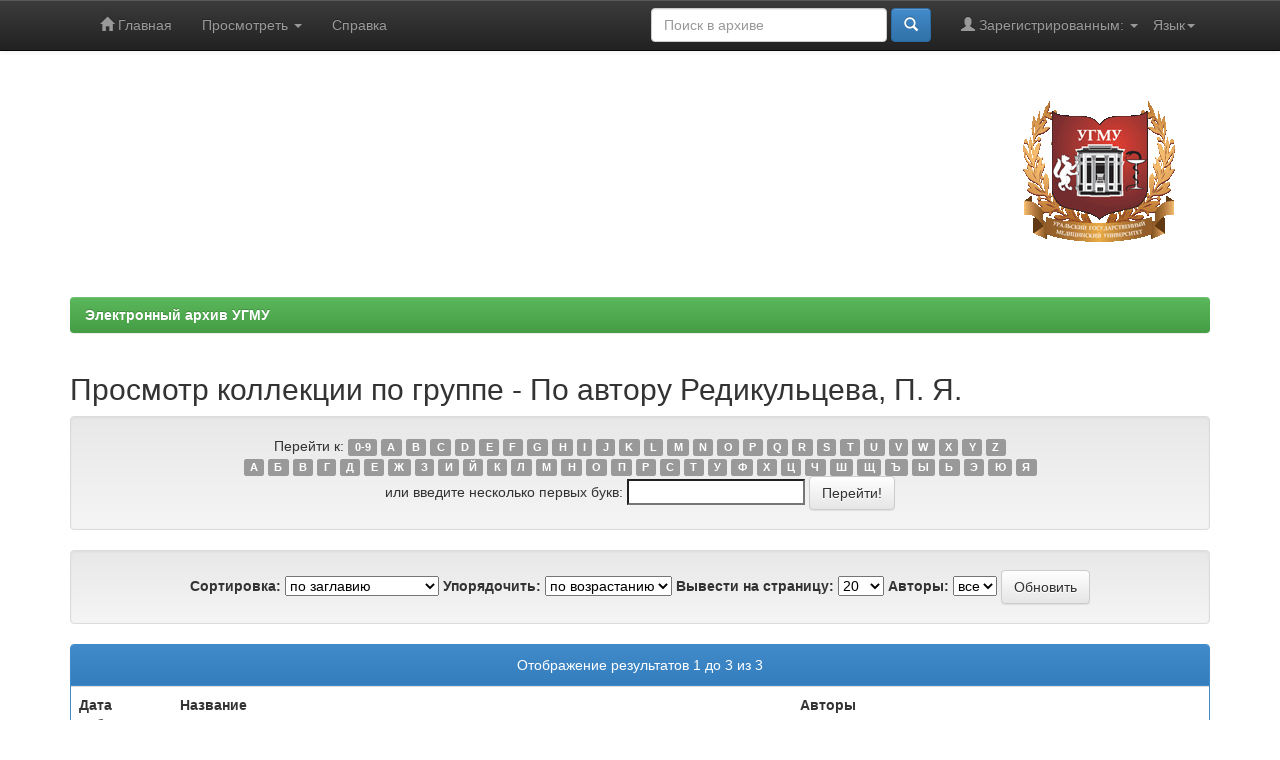

--- FILE ---
content_type: text/html;charset=UTF-8
request_url: http://elib.usma.ru/browse?type=author&sort_by=1&order=ASC&rpp=20&etal=-1&value=%D0%A0%D0%B5%D0%B4%D0%B8%D0%BA%D1%83%D0%BB%D1%8C%D1%86%D0%B5%D0%B2%D0%B0%2C+%D0%9F.+%D0%AF.&starts_with=B
body_size: 33674
content:


















<!DOCTYPE html>
<html>
    <head>
        <title>Электронный архив УГМУ: Просмотр архива электронных ресурсов</title>
        <meta http-equiv="Content-Type" content="text/html; charset=UTF-8" />
        <meta name="Generator" content="DSpace 5.8" />
        <meta name="viewport" content="width=device-width, initial-scale=1.0">
		<meta name="google-site-verification" content="pMs8xLQTsBcUhjbcRxIjJIL0CVpNlZ8ZLFg-GlUOBgQ" />
		<meta name="yandex-verification" content="8883d313a79ec363" />
		<meta name="msvalidate.01" content="5CEB69F8BBC394489C88BD7AA9903694" />
        <link rel="shortcut icon" href="/favicon.ico" type="image/x-icon"/>
	    <link rel="stylesheet" href="/static/css/jquery-ui-1.10.3.custom/redmond/jquery-ui-1.10.3.custom.css" type="text/css" />
	    <link rel="stylesheet" href="/static/css/bootstrap/bootstrap.min.css" type="text/css" />
	    <link rel="stylesheet" href="/static/css/bootstrap/bootstrap-theme.min.css" type="text/css" />
	    <link rel="stylesheet" href="/static/css/bootstrap/dspace-theme.css" type="text/css" />

        <link rel="search" type="application/opensearchdescription+xml" href="/open-search/description.xml" title="DSpace"/>

        
	<script type='text/javascript' src="/static/js/jquery/jquery-1.10.2.min.js"></script>
	<script type='text/javascript' src='/static/js/jquery/jquery-ui-1.10.3.custom.min.js'></script>
	<script type='text/javascript' src='/static/js/bootstrap/bootstrap.min.js'></script>
	<script type='text/javascript' src='/static/js/holder.js'></script>
	<script type="text/javascript" src="/utils.js"></script>
    <script type="text/javascript" src="/static/js/choice-support.js"> </script>

    
    
        <script type="text/javascript">
            var _gaq = _gaq || [];
            _gaq.push(['_setAccount', 'UA-119359027-1']);
            _gaq.push(['_trackPageview']);

            (function() {
                var ga = document.createElement('script'); ga.type = 'text/javascript'; ga.async = true;
                ga.src = ('https:' == document.location.protocol ? 'https://ssl' : 'http://www') + '.google-analytics.com/ga.js';
                var s = document.getElementsByTagName('script')[0]; s.parentNode.insertBefore(ga, s);
            })();
        </script>
    
    

<!-- HTML5 shim and Respond.js IE8 support of HTML5 elements and media queries -->
<!--[if lt IE 9]>
  <script src="/static/js/html5shiv.js"></script>
  <script src="/static/js/respond.min.js"></script>
<![endif]-->
    </head>

    
    
    <body class="undernavigation">
<a class="sr-only" href="#content">Skip navigation</a>
<header class="navbar navbar-inverse navbar-fixed-top">    
    
            <div class="container">
                

























       <div class="navbar-header">
         <button type="button" class="navbar-toggle" data-toggle="collapse" data-target=".navbar-collapse">
           <span class="icon-bar"></span>
           <span class="icon-bar"></span>
           <span class="icon-bar"></span>
         </button>
        
       </div>
       <nav class="collapse navbar-collapse bs-navbar-collapse" role="navigation">
         <ul class="nav navbar-nav">
           <li class=""><a href="/"><span class="glyphicon glyphicon-home"></span> Главная</a></li>
                
           <li class="dropdown">
             <a href="#" class="dropdown-toggle" data-toggle="dropdown">Просмотреть <b class="caret"></b></a>
             <ul class="dropdown-menu">
               <li><a href="/community-list">Разделы<br />и&nbsp;коллекции</a></li>
				<li class="divider"></li>
        <li class="dropdown-header">Посмотреть:</li>
				
				
				
				      			<li><a href="/browse?type=dateissued">По дате</a></li>
					
				      			<li><a href="/browse?type=author">По автору</a></li>
					
				      			<li><a href="/browse?type=title">По заглавию</a></li>
					
				      			<li><a href="/browse?type=subject">По тематике</a></li>
					
				      			<li><a href="/browse?type=relation">Источники</a></li>
					
				      			<li><a href="/browse?type=subdepartment">Выпускающая кафедра</a></li>
					
				    
				

            </ul>
          </li>
          <li class=""><script type="text/javascript">
<!-- Javascript starts here
document.write('<a href="#" onClick="var popupwin = window.open(\'/help/index_ru.html\',\'dspacepopup\',\'height=600,width=550,resizable,scrollbars\');popupwin.focus();return false;">Справка<\/a>');
// -->
</script><noscript><a href="/help/index_ru.html" target="dspacepopup">Справка</a></noscript></li>
       </ul>

 
    <div class="nav navbar-nav navbar-right">
	 <ul class="nav navbar-nav navbar-right">
      <li class="dropdown">
       <a href="#" class="dropdown-toggle" data-toggle="dropdown">Язык<b class="caret"></b></a>
        <ul class="dropdown-menu">
 
      <li>
        <a onclick="javascript:document.repost.locale.value='en';
                  document.repost.submit();" href="?locale=en">
         English
       </a>
      </li>
 
      <li>
        <a onclick="javascript:document.repost.locale.value='ru';
                  document.repost.submit();" href="?locale=ru">
         русский
       </a>
      </li>
 
     </ul>
    </li>
    </ul>
  </div>
 
 
       <div class="nav navbar-nav navbar-right">
		<ul class="nav navbar-nav navbar-right">
         <li class="dropdown">
         
             <a href="#" class="dropdown-toggle" data-toggle="dropdown"><span class="glyphicon glyphicon-user"></span> Зарегистрированным: <b class="caret"></b></a>
	             
             <ul class="dropdown-menu">
               <li><a href="/mydspace">Авторизация</a></li>
               <li><a href="/subscribe">Обновления на e-mail</a></li>
               <li><a href="/profile">Редактировать профиль</a></li>

		
             </ul>
           </li>
          </ul>
          
	
	<form method="get" action="/simple-search" class="navbar-form navbar-right">
	    <div class="form-group">
          <input type="text" class="form-control" placeholder="Поиск&nbsp;в&nbsp;архиве" name="query" id="tequery" size="25"/>
        </div>
        <button type="submit" class="btn btn-primary"><span class="glyphicon glyphicon-search"></span></button>

	</form></div>
    </nav>

            </div>

</header>

<main id="content" role="main">
<div class="container banner">
	<div class="row">
		<div class="col-md-9 brand">
		<h1></h1>
         
        </div>
        <div class="col-md-3"><img class="pull-right" src="/image/logo.gif" alt="DSpace logo" />
        </div>
	</div>
</div>	
<br/>
                

<div class="container">
                



  

<ol class="breadcrumb btn-success">

  <li><a href="/">Электронный архив УГМУ</a></li>

</ol>

</div>                



        
<div class="container">
		


























	
	<h2>
		Просмотр коллекции  по группе - По автору Редикульцева, П. Я.
	</h2>

	
	
	<div id="browse_navigation" class="well text-center">
	<form method="get" action="/browse">
			<input type="hidden" name="type" value="author"/>
			<input type="hidden" name="sort_by" value="1"/>
			<input type="hidden" name="order" value="ASC"/>
			<input type="hidden" name="rpp" value="20"/>
			<input type="hidden" name="etal" value="-1" />
<input type="hidden" name="value" value="Редикульцева, П. Я."/>
	
	
	
		<span>Перейти к:</span>
	                        <a class="label label-default" href="/browse?type=author&amp;sort_by=1&amp;order=ASC&amp;rpp=20&amp;etal=-1&amp;value=%D0%A0%D0%B5%D0%B4%D0%B8%D0%BA%D1%83%D0%BB%D1%8C%D1%86%D0%B5%D0%B2%D0%B0%2C+%D0%9F.+%D0%AF.&amp;starts_with=0">0-9</a>

	                        <a class="label label-default" class="label label-default" href="/browse?type=author&amp;sort_by=1&amp;order=ASC&amp;rpp=20&amp;etal=-1&amp;value=%D0%A0%D0%B5%D0%B4%D0%B8%D0%BA%D1%83%D0%BB%D1%8C%D1%86%D0%B5%D0%B2%D0%B0%2C+%D0%9F.+%D0%AF.&amp;starts_with=A">A</a>

	                        <a class="label label-default" class="label label-default" href="/browse?type=author&amp;sort_by=1&amp;order=ASC&amp;rpp=20&amp;etal=-1&amp;value=%D0%A0%D0%B5%D0%B4%D0%B8%D0%BA%D1%83%D0%BB%D1%8C%D1%86%D0%B5%D0%B2%D0%B0%2C+%D0%9F.+%D0%AF.&amp;starts_with=B">B</a>

	                        <a class="label label-default" class="label label-default" href="/browse?type=author&amp;sort_by=1&amp;order=ASC&amp;rpp=20&amp;etal=-1&amp;value=%D0%A0%D0%B5%D0%B4%D0%B8%D0%BA%D1%83%D0%BB%D1%8C%D1%86%D0%B5%D0%B2%D0%B0%2C+%D0%9F.+%D0%AF.&amp;starts_with=C">C</a>

	                        <a class="label label-default" class="label label-default" href="/browse?type=author&amp;sort_by=1&amp;order=ASC&amp;rpp=20&amp;etal=-1&amp;value=%D0%A0%D0%B5%D0%B4%D0%B8%D0%BA%D1%83%D0%BB%D1%8C%D1%86%D0%B5%D0%B2%D0%B0%2C+%D0%9F.+%D0%AF.&amp;starts_with=D">D</a>

	                        <a class="label label-default" class="label label-default" href="/browse?type=author&amp;sort_by=1&amp;order=ASC&amp;rpp=20&amp;etal=-1&amp;value=%D0%A0%D0%B5%D0%B4%D0%B8%D0%BA%D1%83%D0%BB%D1%8C%D1%86%D0%B5%D0%B2%D0%B0%2C+%D0%9F.+%D0%AF.&amp;starts_with=E">E</a>

	                        <a class="label label-default" class="label label-default" href="/browse?type=author&amp;sort_by=1&amp;order=ASC&amp;rpp=20&amp;etal=-1&amp;value=%D0%A0%D0%B5%D0%B4%D0%B8%D0%BA%D1%83%D0%BB%D1%8C%D1%86%D0%B5%D0%B2%D0%B0%2C+%D0%9F.+%D0%AF.&amp;starts_with=F">F</a>

	                        <a class="label label-default" class="label label-default" href="/browse?type=author&amp;sort_by=1&amp;order=ASC&amp;rpp=20&amp;etal=-1&amp;value=%D0%A0%D0%B5%D0%B4%D0%B8%D0%BA%D1%83%D0%BB%D1%8C%D1%86%D0%B5%D0%B2%D0%B0%2C+%D0%9F.+%D0%AF.&amp;starts_with=G">G</a>

	                        <a class="label label-default" class="label label-default" href="/browse?type=author&amp;sort_by=1&amp;order=ASC&amp;rpp=20&amp;etal=-1&amp;value=%D0%A0%D0%B5%D0%B4%D0%B8%D0%BA%D1%83%D0%BB%D1%8C%D1%86%D0%B5%D0%B2%D0%B0%2C+%D0%9F.+%D0%AF.&amp;starts_with=H">H</a>

	                        <a class="label label-default" class="label label-default" href="/browse?type=author&amp;sort_by=1&amp;order=ASC&amp;rpp=20&amp;etal=-1&amp;value=%D0%A0%D0%B5%D0%B4%D0%B8%D0%BA%D1%83%D0%BB%D1%8C%D1%86%D0%B5%D0%B2%D0%B0%2C+%D0%9F.+%D0%AF.&amp;starts_with=I">I</a>

	                        <a class="label label-default" class="label label-default" href="/browse?type=author&amp;sort_by=1&amp;order=ASC&amp;rpp=20&amp;etal=-1&amp;value=%D0%A0%D0%B5%D0%B4%D0%B8%D0%BA%D1%83%D0%BB%D1%8C%D1%86%D0%B5%D0%B2%D0%B0%2C+%D0%9F.+%D0%AF.&amp;starts_with=J">J</a>

	                        <a class="label label-default" class="label label-default" href="/browse?type=author&amp;sort_by=1&amp;order=ASC&amp;rpp=20&amp;etal=-1&amp;value=%D0%A0%D0%B5%D0%B4%D0%B8%D0%BA%D1%83%D0%BB%D1%8C%D1%86%D0%B5%D0%B2%D0%B0%2C+%D0%9F.+%D0%AF.&amp;starts_with=K">K</a>

	                        <a class="label label-default" class="label label-default" href="/browse?type=author&amp;sort_by=1&amp;order=ASC&amp;rpp=20&amp;etal=-1&amp;value=%D0%A0%D0%B5%D0%B4%D0%B8%D0%BA%D1%83%D0%BB%D1%8C%D1%86%D0%B5%D0%B2%D0%B0%2C+%D0%9F.+%D0%AF.&amp;starts_with=L">L</a>

	                        <a class="label label-default" class="label label-default" href="/browse?type=author&amp;sort_by=1&amp;order=ASC&amp;rpp=20&amp;etal=-1&amp;value=%D0%A0%D0%B5%D0%B4%D0%B8%D0%BA%D1%83%D0%BB%D1%8C%D1%86%D0%B5%D0%B2%D0%B0%2C+%D0%9F.+%D0%AF.&amp;starts_with=M">M</a>

	                        <a class="label label-default" class="label label-default" href="/browse?type=author&amp;sort_by=1&amp;order=ASC&amp;rpp=20&amp;etal=-1&amp;value=%D0%A0%D0%B5%D0%B4%D0%B8%D0%BA%D1%83%D0%BB%D1%8C%D1%86%D0%B5%D0%B2%D0%B0%2C+%D0%9F.+%D0%AF.&amp;starts_with=N">N</a>

	                        <a class="label label-default" class="label label-default" href="/browse?type=author&amp;sort_by=1&amp;order=ASC&amp;rpp=20&amp;etal=-1&amp;value=%D0%A0%D0%B5%D0%B4%D0%B8%D0%BA%D1%83%D0%BB%D1%8C%D1%86%D0%B5%D0%B2%D0%B0%2C+%D0%9F.+%D0%AF.&amp;starts_with=O">O</a>

	                        <a class="label label-default" class="label label-default" href="/browse?type=author&amp;sort_by=1&amp;order=ASC&amp;rpp=20&amp;etal=-1&amp;value=%D0%A0%D0%B5%D0%B4%D0%B8%D0%BA%D1%83%D0%BB%D1%8C%D1%86%D0%B5%D0%B2%D0%B0%2C+%D0%9F.+%D0%AF.&amp;starts_with=P">P</a>

	                        <a class="label label-default" class="label label-default" href="/browse?type=author&amp;sort_by=1&amp;order=ASC&amp;rpp=20&amp;etal=-1&amp;value=%D0%A0%D0%B5%D0%B4%D0%B8%D0%BA%D1%83%D0%BB%D1%8C%D1%86%D0%B5%D0%B2%D0%B0%2C+%D0%9F.+%D0%AF.&amp;starts_with=Q">Q</a>

	                        <a class="label label-default" class="label label-default" href="/browse?type=author&amp;sort_by=1&amp;order=ASC&amp;rpp=20&amp;etal=-1&amp;value=%D0%A0%D0%B5%D0%B4%D0%B8%D0%BA%D1%83%D0%BB%D1%8C%D1%86%D0%B5%D0%B2%D0%B0%2C+%D0%9F.+%D0%AF.&amp;starts_with=R">R</a>

	                        <a class="label label-default" class="label label-default" href="/browse?type=author&amp;sort_by=1&amp;order=ASC&amp;rpp=20&amp;etal=-1&amp;value=%D0%A0%D0%B5%D0%B4%D0%B8%D0%BA%D1%83%D0%BB%D1%8C%D1%86%D0%B5%D0%B2%D0%B0%2C+%D0%9F.+%D0%AF.&amp;starts_with=S">S</a>

	                        <a class="label label-default" class="label label-default" href="/browse?type=author&amp;sort_by=1&amp;order=ASC&amp;rpp=20&amp;etal=-1&amp;value=%D0%A0%D0%B5%D0%B4%D0%B8%D0%BA%D1%83%D0%BB%D1%8C%D1%86%D0%B5%D0%B2%D0%B0%2C+%D0%9F.+%D0%AF.&amp;starts_with=T">T</a>

	                        <a class="label label-default" class="label label-default" href="/browse?type=author&amp;sort_by=1&amp;order=ASC&amp;rpp=20&amp;etal=-1&amp;value=%D0%A0%D0%B5%D0%B4%D0%B8%D0%BA%D1%83%D0%BB%D1%8C%D1%86%D0%B5%D0%B2%D0%B0%2C+%D0%9F.+%D0%AF.&amp;starts_with=U">U</a>

	                        <a class="label label-default" class="label label-default" href="/browse?type=author&amp;sort_by=1&amp;order=ASC&amp;rpp=20&amp;etal=-1&amp;value=%D0%A0%D0%B5%D0%B4%D0%B8%D0%BA%D1%83%D0%BB%D1%8C%D1%86%D0%B5%D0%B2%D0%B0%2C+%D0%9F.+%D0%AF.&amp;starts_with=V">V</a>

	                        <a class="label label-default" class="label label-default" href="/browse?type=author&amp;sort_by=1&amp;order=ASC&amp;rpp=20&amp;etal=-1&amp;value=%D0%A0%D0%B5%D0%B4%D0%B8%D0%BA%D1%83%D0%BB%D1%8C%D1%86%D0%B5%D0%B2%D0%B0%2C+%D0%9F.+%D0%AF.&amp;starts_with=W">W</a>

	                        <a class="label label-default" class="label label-default" href="/browse?type=author&amp;sort_by=1&amp;order=ASC&amp;rpp=20&amp;etal=-1&amp;value=%D0%A0%D0%B5%D0%B4%D0%B8%D0%BA%D1%83%D0%BB%D1%8C%D1%86%D0%B5%D0%B2%D0%B0%2C+%D0%9F.+%D0%AF.&amp;starts_with=X">X</a>

	                        <a class="label label-default" class="label label-default" href="/browse?type=author&amp;sort_by=1&amp;order=ASC&amp;rpp=20&amp;etal=-1&amp;value=%D0%A0%D0%B5%D0%B4%D0%B8%D0%BA%D1%83%D0%BB%D1%8C%D1%86%D0%B5%D0%B2%D0%B0%2C+%D0%9F.+%D0%AF.&amp;starts_with=Y">Y</a>

	                        <a class="label label-default" class="label label-default" href="/browse?type=author&amp;sort_by=1&amp;order=ASC&amp;rpp=20&amp;etal=-1&amp;value=%D0%A0%D0%B5%D0%B4%D0%B8%D0%BA%D1%83%D0%BB%D1%8C%D1%86%D0%B5%D0%B2%D0%B0%2C+%D0%9F.+%D0%AF.&amp;starts_with=Z">Z</a>
<br/>

	                        <a class="label label-default" href="/browse?type=author&amp;sort_by=1&amp;order=ASC&amp;rpp=20&amp;etal=-1&amp;value=%D0%A0%D0%B5%D0%B4%D0%B8%D0%BA%D1%83%D0%BB%D1%8C%D1%86%D0%B5%D0%B2%D0%B0%2C+%D0%9F.+%D0%AF.&amp;starts_with=А">А</a>

	                        <a class="label label-default" href="/browse?type=author&amp;sort_by=1&amp;order=ASC&amp;rpp=20&amp;etal=-1&amp;value=%D0%A0%D0%B5%D0%B4%D0%B8%D0%BA%D1%83%D0%BB%D1%8C%D1%86%D0%B5%D0%B2%D0%B0%2C+%D0%9F.+%D0%AF.&amp;starts_with=Б">Б</a>

	                        <a class="label label-default" href="/browse?type=author&amp;sort_by=1&amp;order=ASC&amp;rpp=20&amp;etal=-1&amp;value=%D0%A0%D0%B5%D0%B4%D0%B8%D0%BA%D1%83%D0%BB%D1%8C%D1%86%D0%B5%D0%B2%D0%B0%2C+%D0%9F.+%D0%AF.&amp;starts_with=В">В</a>

	                        <a class="label label-default" href="/browse?type=author&amp;sort_by=1&amp;order=ASC&amp;rpp=20&amp;etal=-1&amp;value=%D0%A0%D0%B5%D0%B4%D0%B8%D0%BA%D1%83%D0%BB%D1%8C%D1%86%D0%B5%D0%B2%D0%B0%2C+%D0%9F.+%D0%AF.&amp;starts_with=Г">Г</a>

	                        <a class="label label-default" href="/browse?type=author&amp;sort_by=1&amp;order=ASC&amp;rpp=20&amp;etal=-1&amp;value=%D0%A0%D0%B5%D0%B4%D0%B8%D0%BA%D1%83%D0%BB%D1%8C%D1%86%D0%B5%D0%B2%D0%B0%2C+%D0%9F.+%D0%AF.&amp;starts_with=Д">Д</a>

	                        <a class="label label-default" href="/browse?type=author&amp;sort_by=1&amp;order=ASC&amp;rpp=20&amp;etal=-1&amp;value=%D0%A0%D0%B5%D0%B4%D0%B8%D0%BA%D1%83%D0%BB%D1%8C%D1%86%D0%B5%D0%B2%D0%B0%2C+%D0%9F.+%D0%AF.&amp;starts_with=Е">Е</a>

	                        <a class="label label-default" href="/browse?type=author&amp;sort_by=1&amp;order=ASC&amp;rpp=20&amp;etal=-1&amp;value=%D0%A0%D0%B5%D0%B4%D0%B8%D0%BA%D1%83%D0%BB%D1%8C%D1%86%D0%B5%D0%B2%D0%B0%2C+%D0%9F.+%D0%AF.&amp;starts_with=Ж">Ж</a>

	                        <a class="label label-default" href="/browse?type=author&amp;sort_by=1&amp;order=ASC&amp;rpp=20&amp;etal=-1&amp;value=%D0%A0%D0%B5%D0%B4%D0%B8%D0%BA%D1%83%D0%BB%D1%8C%D1%86%D0%B5%D0%B2%D0%B0%2C+%D0%9F.+%D0%AF.&amp;starts_with=З">З</a>

	                        <a class="label label-default" href="/browse?type=author&amp;sort_by=1&amp;order=ASC&amp;rpp=20&amp;etal=-1&amp;value=%D0%A0%D0%B5%D0%B4%D0%B8%D0%BA%D1%83%D0%BB%D1%8C%D1%86%D0%B5%D0%B2%D0%B0%2C+%D0%9F.+%D0%AF.&amp;starts_with=И">И</a>

	                        <a class="label label-default" href="/browse?type=author&amp;sort_by=1&amp;order=ASC&amp;rpp=20&amp;etal=-1&amp;value=%D0%A0%D0%B5%D0%B4%D0%B8%D0%BA%D1%83%D0%BB%D1%8C%D1%86%D0%B5%D0%B2%D0%B0%2C+%D0%9F.+%D0%AF.&amp;starts_with=Й">Й</a>

	                        <a class="label label-default" href="/browse?type=author&amp;sort_by=1&amp;order=ASC&amp;rpp=20&amp;etal=-1&amp;value=%D0%A0%D0%B5%D0%B4%D0%B8%D0%BA%D1%83%D0%BB%D1%8C%D1%86%D0%B5%D0%B2%D0%B0%2C+%D0%9F.+%D0%AF.&amp;starts_with=К">К</a>

	                        <a class="label label-default" href="/browse?type=author&amp;sort_by=1&amp;order=ASC&amp;rpp=20&amp;etal=-1&amp;value=%D0%A0%D0%B5%D0%B4%D0%B8%D0%BA%D1%83%D0%BB%D1%8C%D1%86%D0%B5%D0%B2%D0%B0%2C+%D0%9F.+%D0%AF.&amp;starts_with=Л">Л</a>

	                        <a class="label label-default" href="/browse?type=author&amp;sort_by=1&amp;order=ASC&amp;rpp=20&amp;etal=-1&amp;value=%D0%A0%D0%B5%D0%B4%D0%B8%D0%BA%D1%83%D0%BB%D1%8C%D1%86%D0%B5%D0%B2%D0%B0%2C+%D0%9F.+%D0%AF.&amp;starts_with=М">М</a>

	                        <a class="label label-default" href="/browse?type=author&amp;sort_by=1&amp;order=ASC&amp;rpp=20&amp;etal=-1&amp;value=%D0%A0%D0%B5%D0%B4%D0%B8%D0%BA%D1%83%D0%BB%D1%8C%D1%86%D0%B5%D0%B2%D0%B0%2C+%D0%9F.+%D0%AF.&amp;starts_with=Н">Н</a>

	                        <a class="label label-default" href="/browse?type=author&amp;sort_by=1&amp;order=ASC&amp;rpp=20&amp;etal=-1&amp;value=%D0%A0%D0%B5%D0%B4%D0%B8%D0%BA%D1%83%D0%BB%D1%8C%D1%86%D0%B5%D0%B2%D0%B0%2C+%D0%9F.+%D0%AF.&amp;starts_with=О">О</a>

	                        <a class="label label-default" href="/browse?type=author&amp;sort_by=1&amp;order=ASC&amp;rpp=20&amp;etal=-1&amp;value=%D0%A0%D0%B5%D0%B4%D0%B8%D0%BA%D1%83%D0%BB%D1%8C%D1%86%D0%B5%D0%B2%D0%B0%2C+%D0%9F.+%D0%AF.&amp;starts_with=П">П</a>

	                        <a class="label label-default" href="/browse?type=author&amp;sort_by=1&amp;order=ASC&amp;rpp=20&amp;etal=-1&amp;value=%D0%A0%D0%B5%D0%B4%D0%B8%D0%BA%D1%83%D0%BB%D1%8C%D1%86%D0%B5%D0%B2%D0%B0%2C+%D0%9F.+%D0%AF.&amp;starts_with=Р">Р</a>

	                        <a class="label label-default" href="/browse?type=author&amp;sort_by=1&amp;order=ASC&amp;rpp=20&amp;etal=-1&amp;value=%D0%A0%D0%B5%D0%B4%D0%B8%D0%BA%D1%83%D0%BB%D1%8C%D1%86%D0%B5%D0%B2%D0%B0%2C+%D0%9F.+%D0%AF.&amp;starts_with=С">С</a>

	                        <a class="label label-default" href="/browse?type=author&amp;sort_by=1&amp;order=ASC&amp;rpp=20&amp;etal=-1&amp;value=%D0%A0%D0%B5%D0%B4%D0%B8%D0%BA%D1%83%D0%BB%D1%8C%D1%86%D0%B5%D0%B2%D0%B0%2C+%D0%9F.+%D0%AF.&amp;starts_with=Т">Т</a>

	                        <a class="label label-default" href="/browse?type=author&amp;sort_by=1&amp;order=ASC&amp;rpp=20&amp;etal=-1&amp;value=%D0%A0%D0%B5%D0%B4%D0%B8%D0%BA%D1%83%D0%BB%D1%8C%D1%86%D0%B5%D0%B2%D0%B0%2C+%D0%9F.+%D0%AF.&amp;starts_with=У">У</a>

	                        <a class="label label-default" href="/browse?type=author&amp;sort_by=1&amp;order=ASC&amp;rpp=20&amp;etal=-1&amp;value=%D0%A0%D0%B5%D0%B4%D0%B8%D0%BA%D1%83%D0%BB%D1%8C%D1%86%D0%B5%D0%B2%D0%B0%2C+%D0%9F.+%D0%AF.&amp;starts_with=Ф">Ф</a>

	                        <a class="label label-default" href="/browse?type=author&amp;sort_by=1&amp;order=ASC&amp;rpp=20&amp;etal=-1&amp;value=%D0%A0%D0%B5%D0%B4%D0%B8%D0%BA%D1%83%D0%BB%D1%8C%D1%86%D0%B5%D0%B2%D0%B0%2C+%D0%9F.+%D0%AF.&amp;starts_with=Х">Х</a>

	                        <a class="label label-default" href="/browse?type=author&amp;sort_by=1&amp;order=ASC&amp;rpp=20&amp;etal=-1&amp;value=%D0%A0%D0%B5%D0%B4%D0%B8%D0%BA%D1%83%D0%BB%D1%8C%D1%86%D0%B5%D0%B2%D0%B0%2C+%D0%9F.+%D0%AF.&amp;starts_with=Ц">Ц</a>

	                        <a class="label label-default" href="/browse?type=author&amp;sort_by=1&amp;order=ASC&amp;rpp=20&amp;etal=-1&amp;value=%D0%A0%D0%B5%D0%B4%D0%B8%D0%BA%D1%83%D0%BB%D1%8C%D1%86%D0%B5%D0%B2%D0%B0%2C+%D0%9F.+%D0%AF.&amp;starts_with=Ч">Ч</a>

	                        <a class="label label-default" href="/browse?type=author&amp;sort_by=1&amp;order=ASC&amp;rpp=20&amp;etal=-1&amp;value=%D0%A0%D0%B5%D0%B4%D0%B8%D0%BA%D1%83%D0%BB%D1%8C%D1%86%D0%B5%D0%B2%D0%B0%2C+%D0%9F.+%D0%AF.&amp;starts_with=Ш">Ш</a>

	                        <a class="label label-default" href="/browse?type=author&amp;sort_by=1&amp;order=ASC&amp;rpp=20&amp;etal=-1&amp;value=%D0%A0%D0%B5%D0%B4%D0%B8%D0%BA%D1%83%D0%BB%D1%8C%D1%86%D0%B5%D0%B2%D0%B0%2C+%D0%9F.+%D0%AF.&amp;starts_with=Щ">Щ</a>

	                        <a class="label label-default" href="/browse?type=author&amp;sort_by=1&amp;order=ASC&amp;rpp=20&amp;etal=-1&amp;value=%D0%A0%D0%B5%D0%B4%D0%B8%D0%BA%D1%83%D0%BB%D1%8C%D1%86%D0%B5%D0%B2%D0%B0%2C+%D0%9F.+%D0%AF.&amp;starts_with=Ъ">Ъ</a>

	                        <a class="label label-default" href="/browse?type=author&amp;sort_by=1&amp;order=ASC&amp;rpp=20&amp;etal=-1&amp;value=%D0%A0%D0%B5%D0%B4%D0%B8%D0%BA%D1%83%D0%BB%D1%8C%D1%86%D0%B5%D0%B2%D0%B0%2C+%D0%9F.+%D0%AF.&amp;starts_with=Ы">Ы</a>

	                        <a class="label label-default" href="/browse?type=author&amp;sort_by=1&amp;order=ASC&amp;rpp=20&amp;etal=-1&amp;value=%D0%A0%D0%B5%D0%B4%D0%B8%D0%BA%D1%83%D0%BB%D1%8C%D1%86%D0%B5%D0%B2%D0%B0%2C+%D0%9F.+%D0%AF.&amp;starts_with=Ь">Ь</a>

	                        <a class="label label-default" href="/browse?type=author&amp;sort_by=1&amp;order=ASC&amp;rpp=20&amp;etal=-1&amp;value=%D0%A0%D0%B5%D0%B4%D0%B8%D0%BA%D1%83%D0%BB%D1%8C%D1%86%D0%B5%D0%B2%D0%B0%2C+%D0%9F.+%D0%AF.&amp;starts_with=Э">Э</a>

	                        <a class="label label-default" href="/browse?type=author&amp;sort_by=1&amp;order=ASC&amp;rpp=20&amp;etal=-1&amp;value=%D0%A0%D0%B5%D0%B4%D0%B8%D0%BA%D1%83%D0%BB%D1%8C%D1%86%D0%B5%D0%B2%D0%B0%2C+%D0%9F.+%D0%AF.&amp;starts_with=Ю">Ю</a>

	                        <a class="label label-default" href="/browse?type=author&amp;sort_by=1&amp;order=ASC&amp;rpp=20&amp;etal=-1&amp;value=%D0%A0%D0%B5%D0%B4%D0%B8%D0%BA%D1%83%D0%BB%D1%8C%D1%86%D0%B5%D0%B2%D0%B0%2C+%D0%9F.+%D0%AF.&amp;starts_with=Я">Я</a>

<br/>

	    					<span>или введите несколько первых букв:</span>
	    					<input type="text" name="starts_with"/>&nbsp;<input type="submit" class="btn btn-default" value="Перейти!" />

	</form>
	</div>
	

	
	<div id="browse_controls" class="well text-center">
	<form method="get" action="/browse">
		<input type="hidden" name="type" value="author"/>
<input type="hidden" name="value" value="Редикульцева, П. Я."/>





		<label for="sort_by">Сортировка:</label>
		<select name="sort_by">
 <option value="1" selected="selected">по заглавию</option> <option value="2" >по дате публикации</option> <option value="3" >по дате сохранения</option>
		</select>

		<label for="order">Упорядочить:</label>
		<select name="order">
			<option value="ASC" selected="selected">по возрастанию</option>
			<option value="DESC" >по убыванию</option>
		</select>

		<label for="rpp">Вывести на страницу:</label>
		<select name="rpp">
	
			<option value="5" >5</option>
	
			<option value="10" >10</option>
	
			<option value="15" >15</option>
	
			<option value="20" selected="selected">20</option>
	
			<option value="25" >25</option>
	
			<option value="30" >30</option>
	
			<option value="35" >35</option>
	
			<option value="40" >40</option>
	
			<option value="45" >45</option>
	
			<option value="50" >50</option>
	
			<option value="55" >55</option>
	
			<option value="60" >60</option>
	
			<option value="65" >65</option>
	
			<option value="70" >70</option>
	
			<option value="75" >75</option>
	
			<option value="80" >80</option>
	
			<option value="85" >85</option>
	
			<option value="90" >90</option>
	
			<option value="95" >95</option>
	
			<option value="100" >100</option>

		</select>

		<label for="etal">Авторы:</label>
		<select name="etal">

			<option value="0" selected="selected">все</option>
<option value="1" >1</option>	
			<option value="5" >5</option>
	
			<option value="10" >10</option>
	
			<option value="15" >15</option>
	
			<option value="20" >20</option>
	
			<option value="25" >25</option>
	
			<option value="30" >30</option>
	
			<option value="35" >35</option>
	
			<option value="40" >40</option>
	
			<option value="45" >45</option>
	
			<option value="50" >50</option>

		</select>

		<input type="submit" class="btn btn-default" name="submit_browse" value="Обновить"/>



	</form>
	</div>
<div class="panel panel-primary">
	
	<div class="panel-heading text-center">
		Отображение результатов 1 до 3 из 3

	



	</div>
	
    
    
	<table align="center" class="table" summary="This table browses all dspace content">
<colgroup><col width="130" /><col width="60%" /><col width="40%" /></colgroup>
<tr>
<th id="t1" class="oddRowEvenCol">Дата публикации</th><th id="t2" class="oddRowOddCol">Название</th><th id="t3" class="oddRowEvenCol">Авторы</th></tr><tr><td headers="t1" class="evenRowEvenCol" nowrap="nowrap" align="right">2022</td><td headers="t2" class="evenRowOddCol" ><a href="/handle/usma/10345">Оценка&#x20;технологической&#x20;модификации&#x20;предприятий&#x20;производителей&#x20;лекарственных&#x20;средств&#x20;в&#x20;отдельных&#x20;рыночных&#x20;сегментах</a></td><td headers="t3" class="evenRowEvenCol" ><em><a href="/browse?type=author&amp;value=Zaryvnykh%2C+A.+A.&amp;value_lang=en">Zaryvnykh,&#x20;A.&#x20;A.</a>; <a href="/browse?type=author&amp;value=Pakhomova%2C+Y.+O.&amp;value_lang=en">Pakhomova,&#x20;Y.&#x20;O.</a>; <a href="/browse?type=author&amp;value=Redikultseva%2C+P.+Ya.&amp;value_lang=en">Redikultseva,&#x20;P.&#x20;Ya.</a>; <a href="/browse?type=author&amp;value=Shmorgun%2C+M.+V.&amp;value_lang=en">Shmorgun,&#x20;M.&#x20;V.</a>; <a href="/browse?type=author&amp;value=Petrov%2C+A.+L.&amp;value_lang=en">Petrov,&#x20;A.&#x20;L.</a>; <a href="/browse?type=author&amp;value=Andrianova%2C+G.+N.&amp;value_lang=en">Andrianova,&#x20;G.&#x20;N.</a>; <a href="/browse?type=author&amp;value=%D0%97%D0%B0%D1%80%D1%8B%D0%B2%D0%BD%D1%8B%D1%85%2C+%D0%90.+%D0%90.&amp;value_lang=ru">Зарывных,&#x20;А.&#x20;А.</a>; <a href="/browse?type=author&amp;value=%D0%9F%D0%B0%D1%85%D0%BE%D0%BC%D0%BE%D0%B2%D0%B0%2C+%D0%AE.+%D0%9E.&amp;value_lang=ru">Пахомова,&#x20;Ю.&#x20;О.</a>; <a href="/browse?type=author&amp;value=%D0%A0%D0%B5%D0%B4%D0%B8%D0%BA%D1%83%D0%BB%D1%8C%D1%86%D0%B5%D0%B2%D0%B0%2C+%D0%9F.+%D0%AF.&amp;value_lang=ru">Редикульцева,&#x20;П.&#x20;Я.</a>; <a href="/browse?type=author&amp;value=%D0%A8%D0%BC%D0%BE%D1%80%D0%B3%D1%83%D0%BD%2C+%D0%9C.+%D0%92.&amp;value_lang=ru">Шморгун,&#x20;М.&#x20;В.</a>; <a href="/browse?type=author&amp;value=%D0%9F%D0%B5%D1%82%D1%80%D0%BE%D0%B2%2C+%D0%90.+%D0%9B.&amp;value_lang=ru">Петров,&#x20;А.&#x20;Л.</a>; <a href="/browse?type=author&amp;value=%D0%90%D0%BD%D0%B4%D1%80%D0%B8%D0%B0%D0%BD%D0%BE%D0%B2%D0%B0%2C+%D0%93.+%D0%9D.&amp;value_lang=ru">Андрианова,&#x20;Г.&#x20;Н.</a></em></td></tr>
<tr><td headers="t1" class="oddRowEvenCol" nowrap="nowrap" align="right">2022</td><td headers="t2" class="oddRowOddCol" ><a href="/handle/usma/10339">Разработка&#x20;состава&#x20;безводного&#x20;лубриканта&#x20;с&#x20;функционально-активным&#x20;ингредиентом</a></td><td headers="t3" class="oddRowEvenCol" ><em><a href="/browse?type=author&amp;value=Grozina%2C+A.+V.&amp;value_lang=en">Grozina,&#x20;A.&#x20;V.</a>; <a href="/browse?type=author&amp;value=Erygina%2C+Y.+A.&amp;value_lang=en">Erygina,&#x20;Y.&#x20;A.</a>; <a href="/browse?type=author&amp;value=Redikultseva%2C+P.+Ya.&amp;value_lang=en">Redikultseva,&#x20;P.&#x20;Ya.</a>; <a href="/browse?type=author&amp;value=Gavrilov%2C+A.+S.&amp;value_lang=en">Gavrilov,&#x20;A.&#x20;S.</a>; <a href="/browse?type=author&amp;value=%D0%93%D1%80%D0%BE%D0%B7%D0%B8%D0%BD%D0%B0%2C+%D0%90.+%D0%92.&amp;value_lang=ru">Грозина,&#x20;А.&#x20;В.</a>; <a href="/browse?type=author&amp;value=%D0%95%D1%80%D1%8B%D0%B3%D0%B8%D0%BD%D0%B0%2C+%D0%AF.+%D0%90.&amp;value_lang=ru">Ерыгина,&#x20;Я.&#x20;А.</a>; <a href="/browse?type=author&amp;value=%D0%A0%D0%B5%D0%B4%D0%B8%D0%BA%D1%83%D0%BB%D1%8C%D1%86%D0%B5%D0%B2%D0%B0%2C+%D0%9F.+%D0%AF.&amp;value_lang=ru">Редикульцева,&#x20;П.&#x20;Я.</a>; <a href="/browse?type=author&amp;value=%D0%93%D0%B0%D0%B2%D1%80%D0%B8%D0%BB%D0%BE%D0%B2%2C+%D0%90.+%D0%A1.&amp;value_lang=ru">Гаврилов,&#x20;А.&#x20;С.</a></em></td></tr>
<tr><td headers="t1" class="evenRowEvenCol" nowrap="nowrap" align="right">2023</td><td headers="t2" class="evenRowOddCol" ><a href="/handle/usma/14469">Фармацевтической&#x20;технологии&#x20;быть!</a></td><td headers="t3" class="evenRowEvenCol" ><em><a href="/browse?type=author&amp;value=Zaryvnykh%2C+A.+A.&amp;value_lang=en">Zaryvnykh,&#x20;A.&#x20;A.</a>; <a href="/browse?type=author&amp;value=Pakhomova%2C+Y.+O.&amp;value_lang=en">Pakhomova,&#x20;Y.&#x20;O.</a>; <a href="/browse?type=author&amp;value=Redikultseva%2C+P.+Ya.&amp;value_lang=en">Redikultseva,&#x20;P.&#x20;Ya.</a>; <a href="/browse?type=author&amp;value=Shmorgun%2C+M.+V.&amp;value_lang=en">Shmorgun,&#x20;M.&#x20;V.</a>; <a href="/browse?type=author&amp;value=Gavrilov%2C+A.+S.&amp;value_lang=en">Gavrilov,&#x20;A.&#x20;S.</a>; <a href="/browse?type=author&amp;value=Petrov%2C+A.+L.&amp;value_lang=en">Petrov,&#x20;A.&#x20;L.</a>; <a href="/browse?type=author&amp;value=%D0%97%D0%B0%D1%80%D1%8B%D0%B2%D0%BD%D1%8B%D1%85%2C+%D0%90.+%D0%90.&amp;value_lang=ru">Зарывных,&#x20;А.&#x20;А.</a>; <a href="/browse?type=author&amp;value=%D0%9F%D0%BE%D1%85%D0%BE%D0%BC%D0%BE%D0%B2%D0%B0%2C+%D0%AE.+%D0%9E.&amp;value_lang=ru">Похомова,&#x20;Ю.&#x20;О.</a>; <a href="/browse?type=author&amp;value=%D0%A0%D0%B5%D0%B4%D0%B8%D0%BA%D1%83%D0%BB%D1%8C%D1%86%D0%B5%D0%B2%D0%B0%2C+%D0%9F.+%D0%AF.&amp;value_lang=ru">Редикульцева,&#x20;П.&#x20;Я.</a>; <a href="/browse?type=author&amp;value=%D0%A8%D0%BC%D0%BE%D1%80%D0%B3%D1%83%D0%BD%2C+%D0%9C.+%D0%92.&amp;value_lang=ru">Шморгун,&#x20;М.&#x20;В.</a>; <a href="/browse?type=author&amp;value=%D0%93%D0%B0%D0%B2%D1%80%D0%B8%D0%BB%D0%BE%D0%B2%2C+%D0%90.+%D0%A1.&amp;value_lang=ru">Гаврилов,&#x20;А.&#x20;С.</a>; <a href="/browse?type=author&amp;value=%D0%9F%D0%B5%D1%82%D1%80%D0%BE%D0%B2%2C+%D0%90.+%D0%9B.&amp;value_lang=ru">Петров,&#x20;А.&#x20;Л.</a></em></td></tr>
</table>

    
	
	<div class="panel-footer text-center">
		Отображение результатов 1 до 3 из 3

	



	</div>
</div>
	
	













            

</div>
</main>
            
             <footer class="navbar navbar-inverse navbar-bottom">
             <div id="designedby" class="container text-muted">
             Theme by <a href="http://www.cineca.it"><img
                                    src="/image/logo-cineca-small.png"
                                    alt="Logo CINECA" /></a>
			<div id="footer_feedback" class="pull-right">                                    
                                <p class="text-muted">&#169; 2018-2019, <a href="http://usma.ru" target="_blank">Уральский государственный медицинский университет</a>&nbsp;-
                                <a target="_blank" href="/feedback">Обратная связь</a>
                                <a href="/htmlmap"></a></p>
                                </div>
			</div>
    </footer>
    </body>
</html>